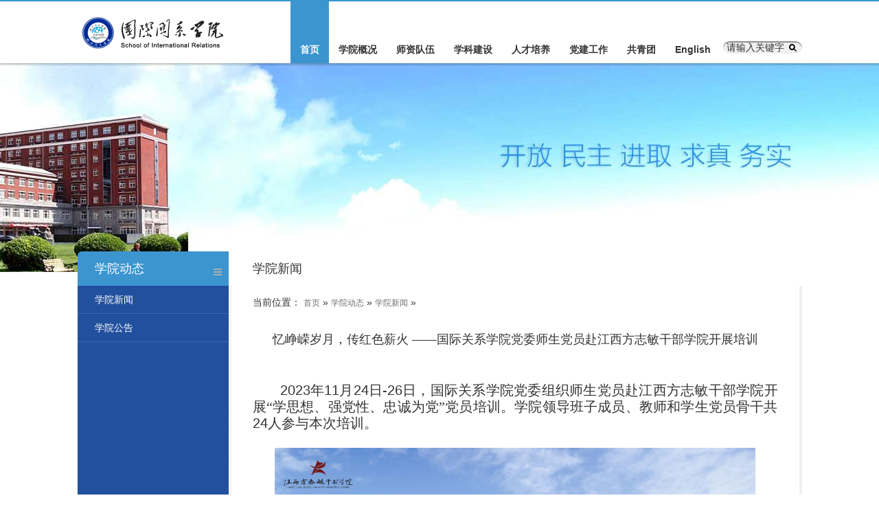

--- FILE ---
content_type: text/html
request_url: https://sir.uibe.edu.cn/xydt/xyxw/1990bcdfecb746fd829d1a46a494f58d.htm
body_size: 18604
content:
<!DOCTYPE html PUBLIC "-//W3C//DTD XHTML 1.0 Transitional//EN" "http://www.w3.org/TR/xhtml1/DTD/xhtml1-transitional.dtd">
<html xmlns="http://www.w3.org/1999/xhtml">
<head>
<meta http-equiv="Content-Type" content="text/html; charset=utf-8" />
<title>国际关系学院-对外经济贸易大学</title>
<link rel="stylesheet" href="../../css/resit.css" />
<link rel="stylesheet" href="../../css/basic.css" />
<link rel="stylesheet" href="../../css/lrtk.css"  >
<link rel="stylesheet" href="../../css/cbl.css" />
<link rel="shortcut icon" type="image/x-icon" href="../../img/icon.png">
<style>
#banner{
	background:url(../../images/news_banner.jpg) no-repeat center top;
	height:304px;
	}
.main_right{
	width:835px;
	}
.main_r{
	margin:0 35px;
	padding-top:10px;
}	
.main_add{
	height:50px;
	position:relative;
	margin-left:35px;
	margin-right:35px;
	}
.main_add a{
	font-size:12px;
	line-height:50px;
	color:#6f6f6f;
	}

.main_r .bt{
	line-height:36px;
	height:80px;
	font-size:18px;
	text-align:center;
	}

.subNav a{	
        display:inline-block;
	height:40px;
	line-height:40px;
	position:relative;
	width:220px;
	color:#fff;
	cursor:pointer;

	}
.subNav a:hover{
        color:#000;
}
</style>
<script type="text/javascript" src="../../js/jquery-1.11.1.min.js"></script>
<script type="text/javascript" src="../../js/focus.js"></script>
<script type="text/javascript" src="../../js/jquery.js" ></script>
<script type="text/javascript" src="../../js/jquery.caroufredsel-6.0.4-packed.js" ></script>
<script type="text/javascript" src="../../js/head.js"></script>
</head>
<body>
<style>
.nav > li > a {
    margin: 50px 14px 0;}
</style>
<div id="header">
	<div id="wrap">
		<div class="width_inner">
    		<div class="fl"><a href="#"><img src="../../images/logo.png" /></a></div>
    		<ul class="fl nav">
        		<li class="fl shouye"><a href="../../index.htm" >首页</a></li>
                                	                        <li class="fl xy"><a href="../../xygk/yzjy/index.htm">学院概况</a>
                        	
                            <ul class="sub_nav subnav">
                            	                                <li class="fl"><a href="../../xygk/yzjy/index.htm">院长寄语</a></li>
                                                                <li class="fl"><a href="../../xygk/xyjj/index.htm">学院简介</a></li>
                                                                <li class="fl"><a href="../../xygk/xxjs/index.htm">学系介绍</a></li>
                                                                <li class="fl"><a href="../../xygk/jgsz/index.htm">机构设置</a></li>
                                                            </ul>
                           
                        </li>
                                                            <li class="fl xy"><a href="../../szdw/zzxx/index.htm">师资队伍</a>
  	
                            <ul class="sub_nav subnav szdw">
                            	                                <li class="fl"><a href="../../szdw/zzxx/index.htm">政治学系</a></li>
                                                                <li class="fl"><a href="../../szdw/gjzzxx1/index.htm">国家安全学系</a></li>
                                                                <li class="fl"><a href="../../szdw/gjzzxx/index.htm">国际政治经济学系</a></li>
                                                                <li class="fl"><a href="../../szdw/gjzzjjxx/index.htm">外交与国际政治学系</a></li>
                                                                <li class="fl"><a href="../../szdw/lxsbsshzds/index.htm">留学生博导</a></li>
                                                                <li class="fl"><a href="../../szdw/spjs/index.htm">双聘教授</a></li>
                                                                <li class="fl"><a href="../../szdw/jzjs/index.htm">兼职教师</a></li>
                                                            </ul>
                           
                        </li>



                 	                        <li class="fl xy"><a href="../../xkjs/xzcg/index.htm">学科建设</a>
                        	
                            <ul class="sub_nav subnav">
                            	                                <li class="fl"><a href="../../xkjs/xzcg/index.htm">学术成果</a></li>
                                                                <li class="fl"><a href="../../xkjs/xzjl/index.htm">学术交流</a></li>
                                                                <li class="fl"><a href="../../xkjs/kyxm/index.htm">科研项目</a></li>
                                                                <li class="fl"><a href="../../xkjs/xzjd/index.htm">学术基地</a></li>
                                                            </ul>
                           
                        </li>
                                                    	                        <li class="fl xy"><a href="../../rcpy/bks/index.htm">人才培养</a>
                        	
                            <ul class="sub_nav subnav">
                            	                                <li class="fl"><a href="../../rcpy/bks/index.htm">本科生</a></li>
                                                                <li class="fl"><a href="../../rcpy/yjs/index.htm">研究生</a></li>
                                                                <li class="fl"><a href="../../rcpy/lxs/index.htm">留学生</a></li>
                                                                <li class="fl"><a href="../../rcpy/jyzd/index.htm">就业指导</a></li>
                                                                <li class="fl"><a href="../../rcpy/bzjl/index.htm">表彰奖励</a></li>
                                                            </ul>
                           
                        </li>
                                                    	                        <li class="fl xy"><a href="../../djgz/dwgk/index.htm">党建工作</a>
                        	
                            <ul class="sub_nav subnav">
                            	                                <li class="fl"><a href="../../djgz/dwgk/index.htm">党务公开</a></li>
                                                                <li class="fl"><a href="../../djgz/djhd/index.htm">党建活动</a></li>
                                                                <li class="fl"><a href="../../djgz/gkgz/index.htm">工会工作</a></li>
                                                                <li class="fl"><a href="../../djgz/dxgz/index.htm">党校工作</a></li>
                                                                <li class="fl"><a href="../../djgz/llxx/index.htm">理论学习</a></li>
                                                            </ul>
                           
                        </li>
                                     <li class="fl xy"><a href="../../gqt/xytw/index.htm">共青团</a>
  	
                            <ul class="sub_nav subnav">
                            	                                <li class="fl"><a href="../../gqt/xytw/index.htm">学院团委</a></li>
                                                                <li class="fl"><a href="../../gqt/trhd/index.htm">团日活动</a></li>
                                                                <li class="fl"><a href="../../gqt/sksj/index.htm">社会实践</a></li>
                                                                <li class="fl"><a href="../../gqt/tyjy/index.htm">团员教育</a></li>
                                                            </ul>
                           
                        </li>

 

<li class="fl"><a href="http://sir.uibe.edu.cn/english/index.htm" >English</a></li>
        	</ul>
            <div class="search">
        		<form  name="dataForm" class="search" action="/cms/web/search/index.jsp" target="_blank" method="post" accept-charset="utf-8" onsubmit="document.charset='utf-8';">
                	<input name="siteID" value="55" type="hidden"><input type="hidden" name="searchScope" value="1" />
                	<input style="padding-left:5px" class="search_icon" type="text" value="请输入关键字" name="query" id="keywords" onFocus="if(value==defaultValue){value='';}" 							                     onBlur="if(!value){value=defaultValue;}"
                     onclick="if(this.value==''){this.value='';this.form.keywords.style.color='#3c98cc'}" />
            	</form>
        	</div>
    	</div>
	</div>
</div>
<div id="h_yinying"></div><div id="banner"></div>
<div id="main">
	<div id="wrap">
        <div class="width_inner">
            <div class="main_t">
                <div class="fl main_bt">
                    <p>学院动态</p>
                    <img src="../../images/center_left_more.png" />
                </div>
                <div class="fl main_txhd">
                    <p>学院新闻</p>
                    
                </div>
            </div>
            <div class="main_b">
                <div class="subNavBox fl">
                 			                         <div class="subNav active"><a href="index.htm">学院新闻</a></div>
                                  			                     	<div class="subNav"><a href="../xygg/index.htm">学院公告</a></div>
                                                  </div>
                <div class="fl main_right">
                      <div class="main_add">
                          <div class="location">当前位置：
                                                                              <a href="../../index.htm">首页</a>&nbsp;&raquo;
                                                                                <a href="../index.htm">学院动态</a>&nbsp;&raquo;
                                                                                <a href="index.htm">学院新闻</a>&nbsp;&raquo;
                                                                   </div>
                      </div>
                      <div class="main_r">

                              <p class="bt">忆峥嵘岁月&#xff0c;传红色薪火 ——国际关系学院党委师生党员赴江西方志敏干部学院开展培训</p>

                              <h2 style="text-align:right;"></h2>
            	              <p class="content" ><p style="text-indent:40px;text-align:justify"><span style="font-size:20px">2023</span><span style="font-size:20px;font-family:'宋体'">年</span><span style="font-size:20px">11</span><span style="font-size:20px;font-family:'宋体'">月</span><span style="font-size:20px">24</span><span style="font-size:20px;font-family:'宋体'">日</span><span style="font-size:20px">-26</span><span style="font-size:20px;font-family:'宋体'">日，国际关系学院党委组织师生党员赴江西方志敏干部学院开展“学思想、强党性、忠诚为党”党员培训。学院领导班子成员、教师和学生党员骨干共</span><span style="font-size:20px">24</span><span style="font-size:20px;font-family:'宋体'">人参与本次培训。</span></p> 
<p style="text-indent:40px;text-align:justify"><span style="font-size:20px;font-family:'宋体'"><br></span></p> 
<p style="text-align:center"><span style="font-size:20px"><img src="../../images/2023-11/5cdb5b96194c413e9d66d67893534063.jpg" alt="" width="700" height="508" border="0" vspace="0" title="" style="width:700px;height:508px"></span></p> 
<p style="text-indent:40px;text-align:justify"><span style="font-size:20px;font-family:'宋体'"><br></span></p> 
<p style="text-indent:40px;text-align:justify"><span style="font-size:20px;font-family:'宋体'">培训班开班仪式于</span><span style="font-size:20px">11</span><span style="font-size:20px;font-family:'宋体'">月</span><span style="font-size:20px">24</span><span style="font-size:20px;font-family:'宋体'">日下午在学院主教学楼举行。上饶市纪委市监委驻江西方志敏干部学院纪检监察组组长林国平致欢迎辞，学院院长戴长征教授做主题讲话，学院党委书记魏玲教授主持开班仪式。</span></p> 
<p style="text-indent:40px;text-align:justify"><span style="font-size:20px;font-family:'宋体'"><br></span></p> 
<p style="text-indent:40px;text-align:justify"><span style="font-size:20px;font-family:'宋体'">戴长征院长在讲话中向全体参训学员提出两点学习要求：一是要积极联系中国革命史，学习方志敏烈士坚贞忠诚的道德品质；二是从方志敏精神中感悟将马克思主义普遍真理同具体实际相结合的实践力量，深刻思考现实问题，体悟创新创造精神。</span></p> 
<p style="text-indent:40px;text-align:justify"><span style="font-size:20px;font-family:'宋体'"><br></span></p> 
<p style="text-align:center"><span style="font-size:20px"><img src="../../images/2023-11/353e322bc0324211a5124fc7f7f98593.jpg" alt="" width="700" height="466" border="0" vspace="0" title="" style="width:700px;height:466px"></span></p> 
<p style="text-align:justify;text-indent:40px"><span style="font-size:20px;font-family:'宋体'"><br></span></p> 
<p style="text-align:justify;text-indent:40px"><span style="font-size:20px;font-family:'宋体'">在</span><span style="font-size:20px">3</span><span style="font-size:20px;font-family:'宋体'">天的时间里，国际关系学院全</span><span style="font-size:20px;font-family:'宋体'">体学员走进英雄故里，追寻英雄足迹，</span><span style="font-size:20px;font-family:'宋体'">通过</span><span style="font-size:20px;font-family:'宋体'">聆听</span><span style="font-size:20px;font-family:'宋体'">江西方志敏干部学院特聘教授诸葛方林的《伟大的共产主义战士—方志敏》</span><span style="font-size:20px;font-family:'宋体'">专题讲座，聆听《信仰的力量》《空楼的思考》微党课，实地参观方志敏纪念馆、方志敏故居、石塘新四军整编旧址等红色场馆，向方志敏烈士像敬献花篮、重温入党誓词</span><span style="font-size:20px;font-family:'宋体'">等</span><span style="font-size:20px;font-family:'宋体'">活动</span><span style="font-size:20px;font-family:'宋体'">，进一步加深对</span><span style="font-size:20px;font-family:'宋体'">“爱国、创造、清贫、奉献”的方志敏精神</span><span style="font-size:20px;font-family:'宋体'">的了解体悟，进一步增强自身的使命感与责任感，更加坚定为新时代教育事业做出自身贡献的决心与意志。</span></p> 
<p style="text-align:justify;text-indent:40px"><span style="font-size:20px;font-family:'宋体'"><br></span></p> 
<p style="text-align:center"><span style="font-size:20px"><img src="../../images/2023-11/e3aa3e2271ec4a39819c78e8f6dbb285.jpg" alt="" width="700" height="525" border="0" vspace="0" title="" style="width:700px;height:525px"></span></p> 
<p style="text-align:justify"><span style="font-size:20px;font-family:'宋体'"><br></span></p> 
<p style="text-align:justify"><span style="font-size:20px;font-family:'宋体'">&nbsp; 经过为期</span><span style="font-size:20px;font-family:'calibri' , 'sans-serif'">3</span><span style="font-size:20px;font-family:'宋体'">天的学习，大家纷纷表示革命先辈虽已逝，但红色精神长存，信仰的力量是支撑着方志敏英勇无畏一生的精神火炬，也是我们赓续红色血脉的民族基因。通过身临其境的学习，学员们深刻感悟到方志敏烈士崇高的理想与高尚的道德情操，立志必将铭记筚路蓝缕、风雨兼程的过去，汲取革命先烈的精神滋养，坚定理想信念，胸怀“国之大者”，锤炼忠诚干净担当的政治品格，历练能干事、干成事的能力本领，在具体的工作中牢记初心和使命，大力弘扬方志敏精神，建功新时代，奋进新征程！</span></p> 
<p><br></p> </p>

<br>
    &nbsp;
</div>

                      
                      </div>


                        
                      </div>
                </div>
            </div>
             <div class="clearfix"></div>
        </div>
    </div>
</div>
<div class="clearfix"></div>

<div id="footer">
	<div id="wrap">
    	<div class="width_inner">
        <div class="footer_line">
        	<div class="fl" style="margin:10px"><a href="http://im.uibe.edu.cn/fwzn/fwzn2/wzq/wzqjsqk/"><img src="../../pic/hy_03.png" /></a></div>
        	<div class="footer_text fl">
        		<p>办公电话：+8610 64493558 +8610 64497042</p>
            	<p>地址：北京市朝阳区惠新东街10号 对外经济贸易大学诚信楼2层  外经贸网备12018001</p>
        	</div>
            <ul class="footer_collect">
            	<li class="fl"><a href="../../zdhb/xygz/index.htm">制度汇编</a></li>
            	<li class="fl"><a href="../../xkjs/xzjl/index.htm">学术交流</a></li>
            	<li class="fl"><a href="../../gqt/sksj/zyfw/index.htm">社会实践</a></li>
            	<li class="fl"><a href="../../xygk1/lsyg/index.htm">学生会</a></li>
            	<li class="fl"><a href="http://geec.uibe.edu.cn"/>国际交流</a></li>
            </ul>
        </div>
        </div>
    </div>
</div>

<script type="text/javascript">
	jQuery.ajax({
		url: '/wm/api/visit/write/article',
		type: 'get',
		data: {
			siteID: 'afbbcba44d304b5e99bb167611c0b292',
			articleID:'1990bcdfecb746fd829d1a46a494f58d',
			articleName:encodeURIComponent("忆峥嵘岁月&#xff0c;传红色薪火 ——国际关系学院党委师生党员赴江西方志敏干部学院开展培训")
		}
	})
</script>
<script type="text/javascript">
	jQuery.ajax({
		url: '/wm/api/visit/write/channel',
		type: 'get',
		data: {
			siteID: 'afbbcba44d304b5e99bb167611c0b292',
			channelID:'3292',
			channelName:encodeURIComponent("学院新闻")
		}
	})
</script>
<script>(function() {var gp = document.createElement("script"); gp.src = "/wm/api/visit/write/article?sit.id=afbbcba44d304b5e99bb167611c0b292&articl.id=1990bcdfecb746fd829d1a46a494f58d&articleName="+encodeURIComponent(encodeURIComponent("忆峥嵘岁月&#xff0c;传红色薪火 ——国际关系学院党委师生党员赴江西方志敏干部学院开展培训"));var s = document.getElementsByTagName("script")[0]; s.parentNode.insertBefore(gp, s);})();</script>
											<script type='text/javascript' src='../../g_style/g_article.js'></script>
</body></html>

--- FILE ---
content_type: text/html;charset=utf-8
request_url: https://sir.uibe.edu.cn/wm/api/visit/write/article?siteID=afbbcba44d304b5e99bb167611c0b292&articleID=1990bcdfecb746fd829d1a46a494f58d&articleName=%25E5%25BF%2586%25E5%25B3%25A5%25E5%25B5%2598%25E5%25B2%2581%25E6%259C%2588%2526%2523xff0c%253B%25E4%25BC%25A0%25E7%25BA%25A2%25E8%2589%25B2%25E8%2596%25AA%25E7%2581%25AB%2520%25E2%2580%2594%25E2%2580%2594%25E5%259B%25BD%25E9%2599%2585%25E5%2585%25B3%25E7%25B3%25BB%25E5%25AD%25A6%25E9%2599%25A2%25E5%2585%259A%25E5%25A7%2594%25E5%25B8%2588%25E7%2594%259F%25E5%2585%259A%25E5%2591%2598%25E8%25B5%25B4%25E6%25B1%259F%25E8%25A5%25BF%25E6%2596%25B9%25E5%25BF%2597%25E6%2595%258F%25E5%25B9%25B2%25E9%2583%25A8%25E5%25AD%25A6%25E9%2599%25A2%25E5%25BC%2580%25E5%25B1%2595%25E5%259F%25B9%25E8%25AE%25AD
body_size: 76
content:
({"resultCode":200,"resultMsg":"操作成功","responseTime":1768505382158})

--- FILE ---
content_type: text/html;charset=utf-8
request_url: https://sir.uibe.edu.cn/wm/api/visit/write/channel?siteID=afbbcba44d304b5e99bb167611c0b292&channelID=3292&channelName=%25E5%25AD%25A6%25E9%2599%25A2%25E6%2596%25B0%25E9%2597%25BB
body_size: 76
content:
({"resultCode":200,"resultMsg":"操作成功","responseTime":1768505382183})

--- FILE ---
content_type: text/html;charset=utf-8
request_url: https://sir.uibe.edu.cn/wm/api/visit/write/article?sit.id=afbbcba44d304b5e99bb167611c0b292&articl.id=1990bcdfecb746fd829d1a46a494f58d&articleName=%25E5%25BF%2586%25E5%25B3%25A5%25E5%25B5%2598%25E5%25B2%2581%25E6%259C%2588%2526%2523xff0c%253B%25E4%25BC%25A0%25E7%25BA%25A2%25E8%2589%25B2%25E8%2596%25AA%25E7%2581%25AB%2520%25E2%2580%2594%25E2%2580%2594%25E5%259B%25BD%25E9%2599%2585%25E5%2585%25B3%25E7%25B3%25BB%25E5%25AD%25A6%25E9%2599%25A2%25E5%2585%259A%25E5%25A7%2594%25E5%25B8%2588%25E7%2594%259F%25E5%2585%259A%25E5%2591%2598%25E8%25B5%25B4%25E6%25B1%259F%25E8%25A5%25BF%25E6%2596%25B9%25E5%25BF%2597%25E6%2595%258F%25E5%25B9%25B2%25E9%2583%25A8%25E5%25AD%25A6%25E9%2599%25A2%25E5%25BC%2580%25E5%25B1%2595%25E5%259F%25B9%25E8%25AE%25AD
body_size: 76
content:
({"resultCode":200,"resultMsg":"操作成功","responseTime":1768505382391})

--- FILE ---
content_type: text/css
request_url: https://sir.uibe.edu.cn/css/resit.css
body_size: 472
content:
@charset "utf-8";
body,ul,dl,ol,dt,dd,li,p,div,h1,h2,h3,h4,h5,h6,form,table,td,img,input,br{padding:0;margin:0}
a,button{text-decoration:none;outline:none;}
img{border:none}
li{list-style:none;}
input,select,textarea{outline:none;border:none;background:none;vertical-align:middle}
textarea{resize:none}/*禁止文本域随意拖放大小*/
/* 清浮动*/
.clearfix{zoom:1;}
.clearfix:after{display:block;clear:both;content:""}
.fl{float:left}
.fr{float:right}


--- FILE ---
content_type: text/css
request_url: https://sir.uibe.edu.cn/css/basic.css
body_size: 1996
content:
@charset "utf-8";
*{font-size:14px;font-family:Arial,"微软雅黑";color:#333;line-height:24px;}
#wrap{width:100%}
.width_inner{width:1055px;margin:0 auto;}

/*header-----------------------------------------------------*/
#header{ 
		 height:92px;
		 background:url(../images/top_bg.jpg) repeat-x center top;
		 }
#h_yinying{
	background-image:url(../images/header_ty.png);
	background-repeat:repeat-x;
	position:absolute;
	top:92px;
	width:100%;
	height:4px;
	z-index:99;
	}
.nav{
    height:90px;
    margin-left:70px;
	margin-top:2px;
	}
.shouye{
	background-color:#3c95cf;
	}
.shouye a{
	color:#fff;
	}
.nav>li>a{
	line-height:40px;
	display:block;
	margin:50px 15px 0;
	font-weight:bold;
	}
.xy{
	position:relatute;
	}
.sub_nav{
	position:absolute;
	top:92px;
	background-color:#3c95cf;
	display:none;
	width:100%;
	z-index:999;
	padding-left:88px;
	height:60px;
	}
.sub_nav li{
	height:60px;
	}
.sub_nav li a{
	line-height:60px;
	display:block;
	margin:0 15px;
	}
.szdw li a{
	line-height:60px;
	display:block;
	margin:0 13px;
	}
.search{
	position:relative;
	}
.search input{
	background-color:#f0f0f0;
	width:110px;
	height:18px;
	box-shadow:0px 2px 1px 0 #8c8c8c inset;
	border-radius:9px;
	position:absolute;
	top:60px;
	right:0;
	}
.search_icon{
	background:url(../images/search_icon.png) no-repeat 96px 4px;
	}
/*footer-----------------------------------------------------*/
#footer{
	height:60px;
    background:url(../images/top_bg.jpg) repeat-x center top;
	} 
.footer_line{
	position:relative;
	}
.footer_text{
	padding-top:10px;
	 }
.footer_text p{
	color:#6f6f6f;
	font-size:12px;
	line-height:20px;
    }
.footer_collect{
	position:absolute;
	top:20px;
	right:0;
	}
.footer_collect li{
	background:url(../images/jrsc.png) no-repeat left center;
	padding-left:20px;
	padding-right:10px;
	}
.footer_collect li a{
	color:#707070;
	font-size:12px;
	line-height:16px;
    }

--- FILE ---
content_type: text/css
request_url: https://sir.uibe.edu.cn/css/lrtk.css
body_size: 1545
content:
*{ margin:0; padding:0;}.w980{ width:980px;}.center{ margin:0 auto;}.main{ background:#dcdddd;}ul{ list-style:none;}
.fix{*zoom:1;}.fix:after{display:block; content:"clear"; height:0; clear:both; overflow:hidden; visibility:hidden;}
a{ text-decoration:none;}
img{ border:none;}
.power{ text-align:center; line-height:30px;}

/*banner-----------------------------------------------------*/
/*banner*/
.none{ display:none;}
.banner{ min-width:1055px;height:400px; position:relative; margin:0 auto; overflow:hidden; z-index:1;}
.banner_show{ width:100%; text-align:center; height:400px; overflow:hidden; position:relative;}
.bannger_inbox{ position:absolute; left:50%; top:0;}
/*翻页*/
.banner_pre_next{position:relative;z-index:105;top:520px;width:1055px;left:50%; height:37px;margin-left:-500px;*left:240px;}
.banner_pre_next a{width:37px; height:37px;background:url(../images/btn.png) no-repeat; }
.banner_pre_next .banner_btn_left{position:absolute;left:-37px; background-position:0px 0px;}
.banner_pre_next .banner_btn_right{position:absolute;right:-37px; background-position:-37px 0px;}
/*圆点*/
.yq_banner_list{ width:200px; height:25px;position:absolute; top:360px; text-align:right; z-index:100; left:527px; padding-right:12px;}
.yq_banner_list a{ display:inline-block; width:19px; height:19px;background:url(../images/abg.png) no-repeat right; margin-right:10px;}
.yq_banner_list a.hover{background:url(../images/abg.png) no-repeat left; }
/*部分结束-----------------------------------------------------*/



--- FILE ---
content_type: text/css
request_url: https://sir.uibe.edu.cn/css/cbl.css
body_size: 1116
content:
/* ��������� */
#main{
	
	background:url(../images/center_con_bg1_01.png) repeat-y center top;
	position:relative;
	width:1055px;
	margin:0 auto;
	}	
.main_t{
	position:absolute;
	top:-50px;
	}
.main_b{
	margin-bottom:20px;
	}
.main_bt{
	background-color:#3c95cf;
	width:220px;
	height:50px;
	border-radius:6px 0 0 0;
	position:relative;
	}	
.main_bt p{
	line-height:50px;
	color:#fff;
	padding-left:25px;
	font-size:18px
	}
.main_txhd p{
	line-height:50px;
	padding-left:35px;
	font-size:18px;
	}
.main_bt img{
	position:absolute;
	top:50%;
	right:10px;
	}

.subNavBox{
	width:220px;
	height:790px;
	background-color:#21509f;
	border-radius:0 0 0 6px;
	}
.subNav{	
	width:220px;
	height:40px;
	line-height:40px;
	position:relative;
	width:195px;
	color:#fff;
	padding-left:25px;
	cursor:pointer;
	border-bottom:1px #3c68b3 solid;
	}
.navContent{display: none;}
.navContent li a{
	display:block;
	width:220px;
	heighr:40px;
	font-size:12px;
	text-align:center;
	line-height:40px;
	 background-color:#fff;
	}
.navContent li a:hover{
	color:blue;
	}

--- FILE ---
content_type: text/javascript
request_url: https://sir.uibe.edu.cn/js/head.js
body_size: 611
content:
$(document).ready(function(e) {
	 $('.nav>li').hover(function(){
		   $(this).children('.sub_nav').slideDown("fast");
		  $(this).css('background-color','#3c95cf');
		 },function(){
		  $(this).children('.sub_nav').slideUp("fast");
		  $(this).css('background-color','#fff');
	  })
	  $('.nav>li').hover(function(){
		   $(this).children('a').css('color','#fff');
		 },function(){
		  $(this).children('a').css('color','#000');
	  })
	  $('.sub_nav li').hover(function(){
		   $(this).children('a').css('color','#fff');
		 },function(){
		  $(this).children('a').css('color','#000');
	  })
});